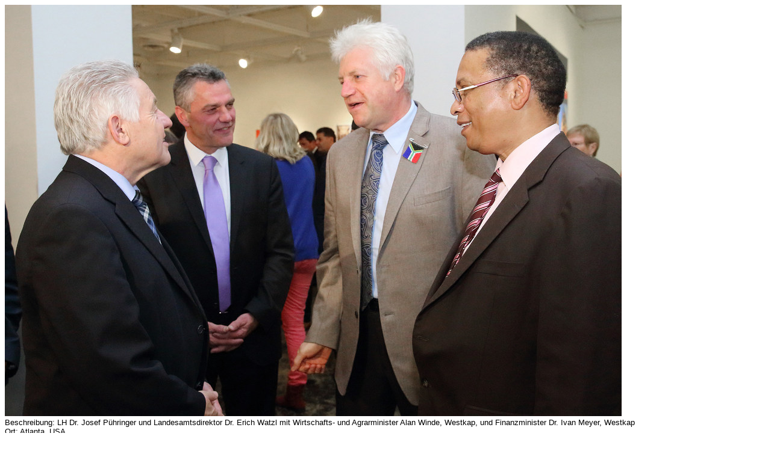

--- FILE ---
content_type: text/html; charset=UTF-8
request_url: https://www2.land-oberoesterreich.gv.at/internetfoto/ViewDocument.jsp?id=498688&mandantId=18
body_size: 1064
content:
<!DOCTYPE HTML>
<html lang="de">
<head>




<meta http-equiv="Content-Style-Type" content="text/css">
<meta http-equiv="content-type" content="text/html; charset=UTF-8">
<script language="JavaScript" src="/at.gv.ooe.frw/js/frw.js" type="text/javascript">
</script>



<title>Land Oberösterreich - Dokumentansicht</title>

</head>

<body onload="var ret=true;if (ret) pageLoaded=true;return ret;" onunload="submitCount=0;"  style="font-family:Verdana,Arial,Helvetica,sans-serif;font-size:0.8em;">
<div id='divPreviewImage'><img src="preview/18/498688/AL0Q3555.JPG" style="margin:0px;z-index:110;" onload="_paq.push(['trackEvent', 'Celum', 'Preview', 'Abteilung Presse/Veranstaltungen/2014/KW22/2014 06 01 Eröffnung der Fotoausstellung Innovation@Upper.Austria/AL0Q3555.JPG_ID_498688']);" /><br/></div>Beschreibung: LH Dr. Josef Pühringer und Landesamtsdirektor Dr. Erich Watzl mit Wirtschafts- und Agrarminister Alan Winde, Westkap, und Finanzminister Dr. Ivan Meyer, Westkap<br/>Ort: Atlanta, USA<br/>Aufnahmezeitpunkt: 01.06.2014<br/>Fotograf: Heinz Kraml<br/><ul><li class="extra_doc" id="fotoPreviewFullResolutionLink"><a href="dokument/18/498688/AL0Q3555.JPG" target="_blank" onclick="_paq.push(['trackEvent', 'Celum', 'Download', 'Abteilung Presse/Veranstaltungen/2014/KW22/2014 06 01 Eröffnung der Fotoausstellung Innovation@Upper.Austria/AL0Q3555.JPG_ID_498688']);">Foto in voller Auflösung herunterladen</a><br/>Bei der Weiterverwendung sind die Urheberrechte des Landes Oberösterreich zu wahren und entsprechende Quellennachweise (z.B. "Quelle: Land Oberösterreich") anzuführen.</li><li class="extra_doc" id="fotoPreviewSendLink"><a href="mailto:?subject=Link auf Foto auf www2.land-oberoesterreich.gv.at&body=http%3A%2F%2Fwww2.land-oberoesterreich.gv.at%2Finternetfoto%2FViewDocument.jsp%3Fid%3D498688%26mandantId%3D18" onclick="_paq.push(['trackEvent', 'Celum', 'SendMail', 'Abteilung Presse/Veranstaltungen/2014/KW22/2014 06 01 Eröffnung der Fotoausstellung Innovation@Upper.Austria/AL0Q3555.JPG_ID_498688']);">Link auf Foto versenden</a></li></ul>
</body>
</html>

